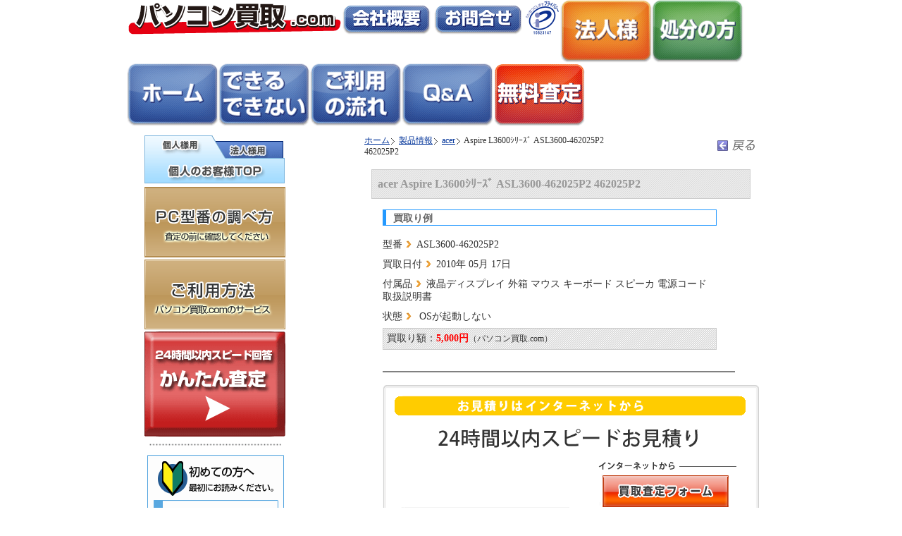

--- FILE ---
content_type: text/html; charset=UTF-8
request_url: https://www.pasokai.com/products/detail/acer/462025P2/
body_size: 9169
content:
<!DOCTYPE HTML PUBLIC "-//W3C//DTD HTML 4.01 Transitional//EN" "http://www.w3.org/TR/html4/loose.dtd">
<html>

<head>
  <meta name="robots" content="noindex">
  <meta http-equiv="Content-Type" content="text/html; charset=UTF-8" />
  <meta name="Keywords" content="パソコン買取,PC買取,製品情報,買取実績,acer,462025P2" />
  <meta name="Description" content="日本エイサー(acer) 462025P2の過去の買取実績と製品情報です。" />
  <title>acer Aspire L3600ｼﾘｰｽﾞ ASL3600-462025P2 462025P2のパソコン買取実績 | パソコン買取.com</title>
  <link rel="shortcut icon" href="https://www.pasokai.com/favicon.ico" />
  <link rel="stylesheet" type="text/css" href="/css/default.css" media="screen">
  <link rel="stylesheet" type="text/css" href="/css/top_i.css" media="screen">
  <link rel="stylesheet" type="text/css" href="/css/tabber.css" media="screen">
  <script type="text/javascript" src="//code.jquery.com/jquery-1.10.2.min.js"></script>
  <script type="text/javascript" src="/common/floating-menu.js"></script>
  <script type="text/javascript" src="/js/smoothScroll.js"></script>
  <script type="text/javascript" src="/js/common.js"></script>
  <script type="text/javascript" src="/Scripts/AC_RunActiveContent.js"></script>
  <style type="text/css">
    <!--
    a {
      outline: none;
    }

    h1.ptitle {
      display: none;
    }

    #main h2 {
      margin-top: 0px;
    }

    .imgreslt {
      width: 536px;
      margin-left: 10px;
    }

    #example {
      width: 500px;
      padding-left: 26px;
    }

    .results {
      width: 474px;
    }

    .result_list {
      width: 474px;
      margin: 0px;
      padding: 0px;
      font-size: 14px;
    }

    .result_list h3 {
      border: 1px solid #2499FF;
      border-left: 5px solid #2499FF;
      padding: 3px 10px;
    }

    .result_list p {
      margin: 5px 0px 20px 0px;
      border: 1px solid #cccccc;
      padding: 5px;
      text-align: left;
      background: transparent url(/images/bg_category-title.gif) repeat scroll 0 50%;
    }

    .result_list div {
      text-align: left;
      height: auto;
      padding: 2px 0px;
      line-height: 1.3em;
    }

    .result_list img {
      display: inline;
    }

    /*.reslthead_01 { background:transparent url(/images/pp_reslthead_01.gif) no-repeat scroll 0 50%; }
.reslthead_02 { background:transparent url(/images/pp_reslthead_02.gif) no-repeat scroll 0 50%; }
.reslthead_03 { background:transparent url(/images/pp_reslthead_03.gif) no-repeat scroll 0 50%; }*/
    .spec_table {
      width: 536px;
      margin: 0px 10px;
      border: 1px solid #cccccc;
      border-collapse: collapse;
    }

    .spec_table th {
      width: 146px;
      padding: 3px 5px;
      border: 1px solid #cccccc;
      background: transparent url(/images/bg_category-title.gif) repeat scroll 0 50%;
      text-align: right;
    }

    .spec_table td {
      width: 367px;
      padding: 3px 5px;
      border: 1px solid #cccccc;
      text-align: left;
    }

    .operation_base {
      padding: 10px;
    }

    .to_estimate {
      display: block;
      width: 115px;
      height: 27px;
      padding-right: 6px;
      background: transparent url(/products_img/btns/kaitorirei_satei_btn.gif) no-repeat 0% 0%;
      float: left;
      text-indent: -9999px;
    }

    .to_estimate:hover {
      background-position: 0% 100%;
    }

    .other_ex {
      display: block;
      width: 115px;
      height: 27px;
      background: transparent url(/products_img/btns/kaitorirei_btn.gif) no-repeat 0% 0%;
      float: left;
      text-indent: -9999px;
    }

    .other_ex:hover {
      background-position: 0% 100%;
    }

    .to_service {
      display: block;
      width: 236px;
      height: 31px;
      background: transparent url(/products_img/btns/kaitorirei_miru_btn.gif) no-repeat 0% 0%;
      text-indent: -9999px;
    }

    .to_service:hover {
      background-position: 0% 100%;
    }
    -->
  </style>
</head>

<body>
    <div id="OutlineInformation">
    <div id="header_v2" style="background-color:#fff;">
  <div class="title_header" style="float:left;"> <a href="/" title="パソコン買取.com"><img src="/common/img_v2/title_header.png"></a> </div>
  <div style="float:left;">
    <!-- <br />
<b>Warning</b>:  file_get_contents(https://www.pasokai.com/script/Saturday_For_Flash.txt): failed to open stream: HTTP request failed! HTTP/1.1 404 Not Found
 in <b>/home/kir524307/public_html/pasokai/common/header.php</b> on line <b>8</b><br />
 <div style="float:left; font-weight:bold; margin:8px 5px 5px 5px; padding:10px 0 0 5px; width:285px; height:25px; font-size:16px; border-radius:5px; -webkit-border-radius:5px; -moz-border-radius:5px; border:1px solid black;">
  </div>
 -->
  </div>
  <div style="float:left;"> <a href="/individual/company/gaiyou.html" title="会社概要"><img src="/common/img_v2/company_off.png" onmouseover="this .src='/common/img_v2/company_on.png'" onmouseout="this .src='/common/img_v2/company_off.png'" alt="会社概要" /></a> <a href="/inquiry/" title="お問い合わせ"><img src="/common/img_v2/contact_off.png" onmouseover="this .src='/common/img_v2/contact_on.png'" onmouseout="this .src='/common/img_v2/contact_off.png'" alt="お問い合わせ" /></a> <a href="http://privacymark.jp/" title="プライバシーマーク取得" target="_blank" rel="nofollow"><img src="/images/pmark_100.gif" width="50" height="50" alt="プライバシーマーク取得" /></a> </div>
  <div class="menu"> <a href="https://www.pc819.com/business/" title="パソコン買取.com（法人）"><img src="/common/img_v2/biz_off.png" onmouseover="this .src='/common/img_v2/biz_on.png'" onmouseout="this .src='/common/img_v2/biz_off.png'" alt="パソコン買取.com（法人）" /></a><a href="https://www.pasokon-syobun.com/" title="パソコン処分"><img src="/common/img_v2/syobun_off.png" onmouseover="this .src='/common/img_v2/syobun_on.png'" onmouseout="this .src='/common/img_v2/syobun_off.png'" alt="パソコン処分" /></a><a href="/" title="パソコン買取.com"><img src="/common/img_v2/home_off.png" onmouseover="this .src='/common/img_v2/home_on.png'" onmouseout="this .src='/common/img_v2/home_off.png'" alt="パソコン買取.com" /></a><a href="/individual/object.html" title="買取できるもの・できないもの"><img src="/common/img_v2/ngok_off.png" onmouseover="this .src='/common/img_v2/ngok_on.png'" onmouseout="this .src='/common/img_v2/ngok_off.png'" alt="買取できるもの・できないもの" /></a><a href="/#kaitori_nagare" title="ご利用の流れ"><img src="/common/img_v2/flow_off.png" onmouseover="this .src='/common/img_v2/flow_on.png'" onmouseout="this .src='/common/img_v2/flow_off.png'" alt="ご利用の流れ" /></a><a href="/individual/faq/" title="Q&A"><img src="/common/img_v2/qa_off.png" onmouseover="this .src='/common/img_v2/qa_on.png'" onmouseout="this .src='/common/img_v2/qa_off.png'" alt="Q&A" /></a><a href="/estimate_ns/" class="direct"><img src="/common/img_v2/satei_off.png" onmouseover="this .src='/common/img_v2/satei_on.png'" onmouseout="this .src='/common/img_v2/satei_off.png'" /></a></div>
  <div style="clear:both;"></div>
</div>
    <div class="OutlineContainer">
      <div id="OutlineInfo">
        <div id="container01">
          <div id="wrapper">
            <!--	メインの開始	-->
            <div id="main" align="center">
              <table cellspacing="0" width="100%">
                <tr>
                  <td width="70%" align="left">
                    <ul id="topicpath">
                      <li><a href="/">ホーム</a></li>
                      <li><a href="/products/list/">製品情報</a></li>
                      <li><a href="/products/list/acer/">acer</a></li>
                      <li>Aspire L3600ｼﾘｰｽﾞ ASL3600-462025P2 462025P2</li>
                    </ul>
                  </td>
                  <td width="30%" align="right"><a href="javascript:history.back();"><img src="/images/back.gif" width="60" height="18" alt="戻る" style="float:right" onMouseOver="this.src='/images/back_on.gif';" onMouseOut="this.src='/images/back.gif';"></a></td>
                </tr>
              </table>
              <p>&nbsp;</p>
              <h1 class="ptitle">acer Aspire L3600ｼﾘｰｽﾞ ASL3600-462025P2 462025P2 の製品情報</h1>
              <!-- プラグイン -->
              <h2>acer Aspire L3600ｼﾘｰｽﾞ ASL3600-462025P2 462025P2</h2>
              <div id="example">
                                      <div class="result_list">
                        <!--Ext_results-->
                        <h3>買取り例</h3>
                        <div>型番<img src="/images/reslthead_eq.gif" alt="買取り例" width="20" height="19">ASL3600-462025P2</div>
                        <div>買取日付<img src="/images/reslthead_eq.gif" alt="買取り例" width="20" height="19">2010年 05月 17日</div>
                        <div>付属品<img src="/images/reslthead_eq.gif" alt="買取り例" width="20" height="19">液晶ディスプレイ 外箱 マウス キーボード スピーカ 電源コード 取扱説明書</div>
                        <div>状態<img src="/images/reslthead_eq.gif" alt="買取り例" width="20" height="19"> OSが起動しない</div>
                        <p>買取り額：<strong style="color:red;">5,000円</strong><small>（パソコン買取.com）</small><br>
                          <strong style="color:red;"></strong>
                        </p>
                      </div>
                      <div align="center" style="padding:10px 0px 0px;">
<hr noshade="noshade"/><br />
<table width="534" height="199" border="0" cellpadding="0" cellspacing="0">
	<tr>
		<td colspan="3">
			<img src="/common_est/contact_set_new/contact_set02_01.gif" width="534" height="16" alt=""></td>
	</tr>
	<tr>
		<td colspan="3">
			<img src="/common_est/contact_set_new/contact_set02_02.gif" width="534" height="84" alt="お見積もりはインターネットから"></td>
	</tr>
	<tr>
		<td rowspan="2"><img src="/common_est/contact_set_new/contact_set02_03.gif" width="312" height="73" /></td>
		<td colspan="2">
		  <img src="/common_est/contact_set_new/contact_set02_04.gif" width="222" height="28" alt=""></td>
	</tr>
	<tr>
		<td><a class="direct" href="https://www.pasokai.com/estimate_ns/"><img src="/common_est/contact_set_new/contact_set02_05.gif" alt="買取査定フォームへ" width="179" height="45" border="0"></a></td>
		<td>
			<img src="/common_est/contact_set_new/contact_set02_06.gif" width="43" height="45" alt=""></td>
	</tr>
	<tr>
		<td colspan="3">
			<img src="/common_est/contact_set_new/contact_set02_07.gif" width="534" height="26" alt=""></td>
	</tr>
</table>
</div>
                  <div align="left"></div>
                <div style="clear:both; height:10px;"></div>
                <a href="https://www.pasokai.com/" class="to_service">この機種を査定する</a>
                <div style="clear:both;"></div>
              </div>
              <p>&nbsp;</p>
              <h2>製品スペック</h2>
              <table class="spec_table">
                <tr>
                  <th>タイプ</th>
                  <td>デスクトップ</td>
                </tr>
                <tr>
                  <th>メーカー</th>
                  <td>日本エイサー (acer)</td>
                </tr>
                <tr>
                  <th>ＯＳ</th>
                  <td>Windows Vista Home Premium 正規版</td>
                </tr>
                <tr>
                  <th>Office系ソフト</th>
                  <td>-</td>
                </tr>
                <tr>
                  <th>ＣＰＵ</th>
                  <td>Intel Core 2 Duo ﾌﾟﾛｾｯｻｰ E4600 2.4GHz 800MHz(2MB)</td>
                </tr>
                <tr>
                  <th>メモリ</th>
                  <td>Intel G31 Express + ICH7-DH 2GB (最大:2GB)</td>
                </tr>
                <tr>
                  <th>ハードディスク容量</th>
                  <td>250GB</td>
                </tr>
                <tr>
                  <th>光学ドライブ</th>
                  <td>DVDｽｰﾊﾟｰﾏﾙﾁﾄﾞﾗｲﾌﾞ DVD±R DL(二層書き込み)</td>
                </tr>
                <tr>
                  <th>グラフィックス</th>
                  <td>Intel GMA 3100 (メモリ:-)</td>
                </tr>
                <tr>
                  <th>ＬＡＮインターフェース</th>
                  <td>10/100/1000 Mbps Gigabit Etherne</td>
                </tr>
                <tr>
                  <th>無線ＬＡＮ</th>
                  <td>IEEE802.11b (11Mbps)<br>
IEEE802.11g (54Mbps)<br>
</td>
                </tr>
                <tr>
                  <th>バッテリ駆動時間</th>
                  <td>-</td>
                </tr>
                <tr>
                  <th>サイズ</th>
                  <td>60mm(幅) × 250mm(高) × 200mm(奥)</td>
                </tr>
                <tr>
                  <td colspan="2" style="width:100%;"> 付属品：<br>
                    -</td>
                </tr>
              </table>
              <p>&nbsp;</p>
                            <p>&nbsp;</p>
              <!--<div align="center" style="clear:both; margin:15px 0 0;">  <a href="/individual/service/service.html"><img src="/images/footer_t.gif" alt="宅配便でパソコン買取する" width="177" height="58" border="0" style="float:left; margin-right:2px;"></a>
  <a href="/individual/service/service2.html"><img src="/images/footer_m.gif" alt="持込でパソコン買取する" width="177" height="58" border="0" style="float:left; margin-right:2px;"></a>
  </div>
<p><br clear="all">
</p>-->
<div align="left" style="padding:15px 0px 0px 0px;"><table width="100%" border="0" cellspacing="2" cellpadding="0">
  <tr>
    <td width="34%"><a href="/individual/service/service.html"><img src="/images/footer_t.gif" alt="宅配便でパソコン買取する" width="177" height="58" border="0"/></a></td>
    <td width="66%"><a href="/individual/service/service2.html"><img src="/images/footer_m.gif" alt="持込でパソコン買取する" width="177" height="58" border="0" /></a></td>
  </tr>
</table>
</div>              <div align="center" style="padding:10px 0px 0px;">
<hr noshade="noshade"/><br />
<table width="534" height="199" border="0" cellpadding="0" cellspacing="0">
	<tr>
		<td colspan="3">
			<img src="/common_est/contact_set_new/contact_set02_01.gif" width="534" height="16" alt=""></td>
	</tr>
	<tr>
		<td colspan="3">
			<img src="/common_est/contact_set_new/contact_set02_02.gif" width="534" height="84" alt="お見積もりはインターネットから"></td>
	</tr>
	<tr>
		<td rowspan="2"><img src="/common_est/contact_set_new/contact_set02_03.gif" width="312" height="73" /></td>
		<td colspan="2">
		  <img src="/common_est/contact_set_new/contact_set02_04.gif" width="222" height="28" alt=""></td>
	</tr>
	<tr>
		<td><a class="direct" href="https://www.pasokai.com/estimate_ns/"><img src="/common_est/contact_set_new/contact_set02_05.gif" alt="買取査定フォームへ" width="179" height="45" border="0"></a></td>
		<td>
			<img src="/common_est/contact_set_new/contact_set02_06.gif" width="43" height="45" alt=""></td>
	</tr>
	<tr>
		<td colspan="3">
			<img src="/common_est/contact_set_new/contact_set02_07.gif" width="534" height="26" alt=""></td>
	</tr>
</table>
</div>
              <form action="https://www.pasokai.com/estimate_ns/" method="POST">
                <input type="hidden" name="MAKER" value="acer">
                <input type="hidden" name="MODEL_NUMBER" value="462025P2">
              </form>
            </div>
            <!--	メインの終了	-->
            <!-- begin NAVI -->

<div id="menu02"><img style="margin-bottom:2px;" src="/images/waku/furiwake_tab02.gif" alt="パソコン買取.com 法人" width="199"
        height="68" border="0" usemap="#business_top" class="sidebanner_top">
    <map name="business_top" id="business_top">
        <area shape="rect" coords="114,8,204,32" href="https://www.pc819.com/business/" target="_self" />
        <area shape="rect" coords="3,39,194,65" href="/" target="_self" alt="パソコン買取.comTOP" />
    </map>
    <div style="margin:3px 0px 3px 0px;"><a href="/individual/useful/"><img
                src="/images/waku/kataban_btn.gif" alt="パソコン型番の調べ方" width="200" height="100" border="0" /></a></div>
    <div style="margin:3px 0px 3px 0px;"><a href="/individual/how_to.html"><img
                src="/images/waku/side_03.gif" alt="パソコン買取.comのご利用方法" width="200" height="99" border="0" /></a></div>
    <div style="margin:3px 0px 3px 0px;"><a href="/estimate_ns/" class="direct"><img
                src="/images/waku/btn_satei_red02.gif" alt="" width="200" height="149" border="0" /></a></div>
    <div class="menu_line"><img src="/images/waku/menu_dot.gif" alt="" /></div>
    <table width="200" border="0" cellspacing="0" cellpadding="0">
        <tr>
            <td><img src="/images/waku/side_05.gif" alt="はじめての方へ" width="200" height="65" border="0" /></td>
        </tr>
        <tr>
            <td><a href="/individual/about.html"><img src="/images/waku/side_06.gif"
                        alt="パソコン買取.comとは" width="200" height="45" border="0" /></a></td>
        </tr>
        <tr>
            <td><a href="/individual/object.html"><img src="/images/waku/side_07.gif"
                        alt="買取できるもの" width="200" height="44" border="0" /></a></td>
        </tr>
        <tr>
            <td><a href="/individual/preparation.html"><img src="/images/waku/side_08.gif"
                        alt="査定に必要なもの" width="200" height="43" border="0" /></a></td>
        </tr>
        <tr>
            <td><a href="/voice/1/"><img src="/images/waku/side_09.gif" alt="お客様の声" width="200"
                        height="48" border="0" /></a></td>
        </tr>
        <tr>
            <td><a href="/individual/faq/"><img src="/images/waku/side_10.gif" alt="よくあるご質問"
                        width="200" height="48" border="0" /></a></td>
        </tr>
        <tr>
            <td><a href="/individual/company/gaiyou.html"><img
                        src="/images/waku/side_first_07.gif" alt="会社概要" width="200" height="44" border="0" /></a></td>
        </tr>
        <tr>
            <td><a href="/individual/company/access.html"><img
                        src="/images/waku/side_first_08.gif" alt="弊社へのアクセス" width="200" height="53" border="0" /></a>
            </td>
        </tr>
    </table>
    <div class="menu_line"><img src="/images/waku/menu_dot.gif" alt="" /></div>
    <ul id="gnav">
        <li id="gnav_01"><a href="/products/list/">買取例</a></li>
        <li id="gnav_02"><a href="/individual/data_erase.html" target="_self">データ消去</a></li>
        <li id="gnav_03"><a href="/individual/recycle.html" target="_self">リサイクル・リユース</a></li>
        <li id="gnav_konpo"><a href="/individual/useful/how_to_pack.html"
                target="_self">パソコンの梱包方法</a></li>
        <li id="gnav_04"><a href="/individual/useful/" target="_self">PC型番の調べ方</a></li>
        <li id="gnav_00"><a href="/individual/company/douisho.html">買取申込書ダウンロード</a></li>
    </ul>
    <div class="menu_line"><img src="/images/waku/menu_dot.gif" alt="" /></div>
    <ul id="gnav">
        <li id="gnav_06"><a href="/individual/company/kojinjoho.html">個人情報保護方針</a></li>
        <li id="gnav_07"><a href="/individual/company/protecttheenvironment.html">環境保護活動</a></li>
        <li id="gnav_08"><a href="/individual/press/">プレスリリース</a></li>
    </ul>
    <h2 class="menu_011">ブックマーク</h2>
    <div class="menu_04"> <a
            href="http://www.google.com/bookmarks/mark?op=edit&bkmk=http%3a%2f%2fwww%2epasokai%2ecom%2f&title=%e3%83%91%e3%82%bd%e3%82%b3%e3%83%b3%e8%b2%b7%e5%8f%96%2ecom&annotation=%e3%83%91%e3%82%bd%e3%82%b3%e3%83%b3%e3%81%ae%e5%87%a6%e5%88%86%e3%80%81%e3%83%91%e3%82%bd%e3%82%b3%e3%83%b3%e3%83%aa%e3%82%b5%e3%82%a4%e3%82%af%e3%83%ab%e3%80%81%e3%83%91%e3%82%bd%e3%82%b3%e3%83%b3%e3%81%ae%e5%87%ba%e5%bc%b5%e5%9b%9e%e5%8f%8e%e3%81%af%e3%81%94%e7%9b%b8%e8%ab%87%e4%b8%8b%e3%81%95%e3%81%84%e3%80%82"
            target="_blank" style="font-size:12px; text-decoration:none;" rel="nofollow"> <img src="/images/favicon.ico"
                width="16" height="16" border="0">&nbsp;Google</a> </div>
    <div class="menu_04"> <a
            href="http://bookmarks.yahoo.co.jp/bookmarklet/showpopup?ei=SJIS&u=http%3a%2f%2fwww%2epasokai%2ecom%2f&t=%e3%83%91%e3%82%bd%e3%82%b3%e3%83%b3%e8%b2%b7%e5%8f%96%2ecom"
            target="_blank" style="font-size:12px; text-decoration:none;" rel="nofollow"> <img
                src="/images/myyahoosbm.gif" width="16" height="16" border="0">&nbsp;MyYahoo!</a> </div>
    <div class="menu_04"> <a
            href="http://b.hatena.ne.jp/add?mode=confirm&url=http%3a%2f%2fwww%2epasokai%2ecom%2f&title=%e3%83%91%e3%82%bd%e3%82%b3%e3%83%b3%e8%b2%b7%e5%8f%96%2ecom"
            target="_blank" style="font-size:12px; text-decoration:none;" rel="nofollow"> <img
                src="/images/hatenasbm.gif" width="14" height="12" border="0">&nbsp;はてな</a> </div>
    <div class="menu_04"> <a
            href="http://clip.livedoor.com/redirect?link=http%3a%2f%2fwww%2epasokai%2ecom%2f&title=%e3%83%91%e3%82%bd%e3%82%b3%e3%83%b3%e8%b2%b7%e5%8f%96%2ecom"
            target="_blank" style="font-size:12px; text-decoration:none;" rel="nofollow"> <img
                src="/images/livedoorsbm.gif" width="16" height="16" border="0">&nbsp;livedoorClip</a> </div>
    <div class="menu_04"> <a
            href="http://del.icio.us/post?url=http%3a%2f%2fwww%2epasokai%2ecom%2f&title=%e3%83%91%e3%82%bd%e3%82%b3%e3%83%b3%e8%b2%b7%e5%8f%96%2ecom"
            target="_blank" style="font-size:12px; text-decoration:none;" rel="nofollow"> <img
                src="/images/delicioussbm.png" width="18" height="18" border="0">&nbsp;del.icio.us</a> </div>
    <div class="menu_line"><img src="/images/waku/menu_dot.gif" alt="" /></div>
    <div align="center" id="out_pmark_bnr">
        <img src="/images/pmark_100.gif" alt="プライバシーマーク認定第10823147(01)号" id="pmark_bnr" />
        <div class="menu_02" style="margin-left:40px;"><a
                href="/individual/company/kojinjoho.html" target="_self">個人情報保護方針</a></div>

        <div class="menu_line"><img src="/images/waku/menu_dot.gif" alt="" /></div>
        <div style="padding:5px 0px 5px 35px;">古物取扱商<br>
            東京都公安委員会認可<br>
            第306700806509号<br>
            リブート株式会社</div>
        <div class="menu_line"><img src="/images/waku/menu_dot.gif" alt="" /></div>
        <div style="padding:5px 0px 5px 35px;"><img src="/images/waku/cheam6.gif" width="120" height="60"
                alt="チーム・マイナス6％">
            <div><small>リブート株式会社は<br>
                    チームマイナス6％を<br>
                    応援しています。 </small></div>
        </div>
    </div>
    <!-- end NAVI -->          </div>
          <!-- wrapperの終了 -->
        </div>
      </div>
    </div>
    
<div class="plugin_org">
  <ul class="share">
    <li class="share-twitter" ><a href="https://twitter.com/share?url=https%3A%2F%2Fwww.pasokai.com%2Fproducts%2Fdetail%2Facer%2F462025P2%2F&related=twitterapi%2Ctwitter" onclick="window.open(this.href, 'tweetwindow', 'width=500, height=290, personalbar=0, toolbar=0, scrollbars=1, sizable=1'); return false;"><i class="fa fa-twitter"></i><span class="btn-text">Twitter</span></a></li>
    <li class="share-facebook"><a href="https://www.facebook.com/sharer/sharer.php?u=https%3A%2F%2Fwww.pasokai.com%2Fproducts%2Fdetail%2Facer%2F462025P2%2F" onclick="window.open(this.href, 'tweetwindow', 'width=550, height=400, personalbar=0, toolbar=0, scrollbars=1, sizable=1'); return false;"><i class="fa fa-facebook"></i><span class="btn-text">Facebook</span></a></li>
    <li class="share-google"  ><a href="https://plus.google.com/share?url=https%3A%2F%2Fwww.pasokai.com%2Fproducts%2Fdetail%2Facer%2F462025P2%2F" onclick="window.open(this.href, 'tweetwindow', 'width=650, height=470, personalbar=0, toolbar=0, scrollbars=1, sizable=1'); return false;"><i class="fa fa-google-plus"></i><span class="btn-text">Google+</span></a></li>
    <li class="share-hatena"  ><a href="http://b.hatena.ne.jp/append?https%3A%2F%2Fwww.pasokai.com%2Fproducts%2Fdetail%2Facer%2F462025P2%2F" onclick="window.open(this.href, 'tweetwindow', 'width=825, height=470, personalbar=0, toolbar=0, scrollbars=1, sizable=1'); return false;"><i class="fa fa-hatena"></i><span class="btn-text">はてブ</span></a></li>
  </ul>
</div>

    <!-- begin FOOTER -->
<div id="footer">
      <table width="33%" border="0" align="left">
        <tr>
          <td><img src="//www.pasokai.com/img/sub/komidasi_mark.gif" alt="" width="10" height="10" />初めての方</td>
        </tr>
        <tr>
          <td><a href="/individual/about.html" target="_top">初めての方はこちら</a></td>
        </tr>
        <tr>
          <td><a href="/individual/approach/merit.html">パソコン買取.comが選ばれる理由</a></td>
        </tr>
        <tr>
          <td><a href="/individual/approach/flow.html">買取の流れ</a></td>
        </tr>
        <tr>
          <td><a href="/individual/faq/">よくあるご質問</a></td>
        </tr>
        <tr>
          <td><a href="/voice/1/">お客様の声</a></td>
        </tr>
        <tr>
          <td>&nbsp;</td>
        </tr>
        <tr>
          <td><img src="//www.pasokai.com/img/sub/komidasi_mark.gif" alt="" width="10" height="10" />買取方法</td>
        </tr>
        <tr>
          <td><a href="/individual/service/service.html" target="_top">宅配便で送る</a></td>
        </tr>
        <tr>
          <td><a href="/individual/service/service2.html" target="_top">持込する</a></td>
        </tr>
        <tr>
          <td>&nbsp;</td>
        </tr>
        <tr>
          <td><img src="//www.pasokai.com/img/sub/komidasi_mark.gif" alt="" width="10" height="10" />買取査定をする</td>
        </tr>
          <td><a href="/estimate_ns/" title="かんたん査定" class="direct">無料買取査定はこちら</a></td>
        <tr>
        </tr>
        <tr>
          <td><a href="/individual/company/douisho.html" target="_top">買取申込書兼買取同意書</a></td>
        </tr>
        <tr>
          <td>&nbsp;</td>
        </tr>
        <tr>
          <td><img src="//www.pasokai.com/img/sub/komidasi_mark.gif" alt="" width="10" height="10" />データ消去</td>
        </tr>
		        <tr>
          <td><a href="/individual/erase/technology.html" target="_top">パソコン買取.comの技術・設備力</a></td>
        </tr>
	<tr>
          <td><a href="/individual/company/recycle.html" target="_top">データ消去済みパソコンの再利用</a></td>
        </tr>
      </table>
      <table width="33%" border="0" align="left">
        <tr>
          <td><img src="//www.pasokai.com/img/sub/komidasi_mark.gif" alt="" width="10" height="10" />会社概要</td>
        </tr>
        <tr>
          <td><a href="/individual/company/gaiyou.html" target="_top">会社概要</a></td>
        </tr>
        <tr>
          <td><a href="/individual/company/kojinjoho.html">プライバシーポリシー</a></td>
        </tr>
        <tr>
          <td><a href="/individual/company/compliance.html">コンプライアンス</a></td>
        </tr>
        <tr>
          <td><a href="/rule.html">ご利用規約</a></td>
        </tr>
        <tr>
          <td><a href="/individual/company/protecttheenvironment.html" target="_top">環境保護活動</a></td>
        </tr>
        <tr>
          <td><a href="/individual/press/" target="_top">プレスリリース</a></td>
        </tr>
        <tr>
          <td>&nbsp;</td>
        </tr>
	<tr>
          <td><img src="//www.pasokai.com/img/sub/komidasi_mark.gif" alt="" width="10" height="10" />役立ちコンテンツ</td>
        </tr>
        <tr>
          <td><a href="/products/list/">製品別 買取実績ページ</a></td>
        </tr>
        <tr>
          <td><a href="/individual/useful/model_system.html">Windows上で調べる方法</A></td>
        </tr>
	<tr>
          <td><a href="/individual/useful/model_view_desktop.html">本体表記 デスクトップパソコン</A></td>
        </tr>
	<tr>
          <td><a href="/individual/useful/model_view_note.html">本体表記 ノートパソコン</A></td>
        </tr>
        <tr>
          <td><a href="/individual/useful/model_mac.html">本体表記 Mac</A> </td>
        </tr>
	<tr>
          <td><a href="/individual/useful/win_desk_type.html">メーカー別 デスクトップパソコン</A></td>
        </tr>
	<tr>
          <td><a href="/individual/useful/win_note_type.html">メーカー別 ノートパソコン</A></td>
        </tr>
        <tr>
          <td><a href="/individual/useful/model_mac.html">本体表記 Mac</A> </td>
        </tr>
        <tr>
          <td><a href="/individual/useful/accident.html">動作の可否、故障有無の調べ方</A></td>
        </tr>
        <tr>
          <td><a href="/individual/useful/recovery.html">リカバリCD・DtoD領域とは</A></td>
        </tr>
      </table>
      <table width="33%" border="0" align="left">
		<tr>
          <td><img src="//www.pasokai.com/img/sub/komidasi_mark.gif" alt="" width="10" height="10" />お役立ち情報</td>
        </tr>
        <tr>
          <td><a href="/individual/erase/" target="_top">データ消去とは</a></td>
        </tr>
        <tr>
          <td><a href="/individual/approach/syuurihiyou.html" target="_self">修理代はどのぐらいかかるのか？</a></td>
        </tr>
        <tr>
          <td><a href="/individual/approach/syuuritokaitori.html" target="_self">パソコンの修理と買い換えどっちがおトク？</a></td>
        </tr>
        <tr>
          <td><a href="/individual/approach/shitadoriyorimo.html" target="_self">下取りよりも買取りがおトク！</a></td>
        </tr>
        <tr>
          <td><a href="/individual/approach/kosyoudemokouka.html" target="_self">故障していても高価にパソコンを買い取り</a></td>
        </tr>
        <tr>
          <td><a href="/individual/approach/suteru.html" target="_self">捨てる前に無料「買取査定」</a></td>
        </tr>
        <tr>
          <td><a href="/individual/approach/kouka_point.html" target="_self">高価で査定してもらうコツ</a></td>
        </tr>
        <tr>
          <td><a href="/individual/approach/gengakunashi.html" target="_self">パソコン買取.comは減額ナシの高価買取りを実現</a></td>
        </tr>
        <tr>
          <td><a href="/individual/approach/gyousyaerabidaiji.html" target="_self">業者選びが大事です！</a></td>
        </tr>
        <tr>
          <td><a href="/individual/approach/syobun_ryokin.html" target="_self">パソコンの処分料金</a></td>
        </tr>
        <tr>
          <td><a href="/individual/approach/muryoudeanzen.html" target="_self">安全にパソコンを処分する方法</a></td>
        </tr>
        <tr>
          <td><a href="/individual/approach/recycle_hiyo.html" target="_self">あなたにもできるパソコンリサイクル</a></td>
        </tr>
        <tr>
          <td><a href="/individual/approach/secondhand.html" target="_self">中古パソコンの買取</a></td>
        </tr>
        <tr>
          <td>&nbsp;</td>
        </tr>
        <tr>
          <td><img src="//www.pasokai.com/img/sub/komidasi_mark.gif" alt="" width="10" height="10" />その他</td>
        </tr>
        <tr>
          <td><a href="/individual/sitemap.html" target="_self">サイトマップ</a></td>
        </tr>
        <tr>
          <td><a href="/inquiry/">お問い合わせ</a></td>
        </tr>
      </table>
<br clear="all"></div></div>
<!-- end FOOTER -->

<!-- Google tag (gtag.js) -->
<script async src="https://www.googletagmanager.com/gtag/js?id=G-F6WPPLYE0C"></script>
<script>
  window.dataLayer = window.dataLayer || [];
  function gtag(){dataLayer.push(arguments);}
  gtag('js', new Date());

  gtag('config', 'G-F6WPPLYE0C');
</script>      </div>
  <!--	コンテンツの終了	-->
  <div id="floating-menu">
    <ul>
      <li class="top"><a href="#header_v2" title="TOPに戻る">TOP</a></li>
      <li class="work"><a href="https://www.pasokai.com/#kaitori_nagare" title="パソコン処分の利用方法">パソコン処分の利用方法</a></li>
      <li class="what"><a href="https://www.pasokai.com/individual/object.html" title="何が処分できるか確認する">何が処分できる</a></li>
      <li class="howto"><a href="https://www.pasokai.com/individual/useful/how_to_pack.html" title="どうやって梱包するか確認する">梱包方法</a></li>
      <li class="faq"><a href="https://www.pasokai.com/individual/faq/" title="よくある質問">よくあるご質問</a></li>
      <li class="company_f"><a href="https://www.pasokai.com/individual/company/gaiyou.html" title="会社概要">会社概要</a></li>
      <li class="mochi"><a href="https://www.pasokon-syobun.com/" title="パソコンを処分する">パソコンを処分する</a></li>
      <li class="biz"><a href="https://www.pc819.com/business/" title="法人様">法人版パソコン廃棄</a></li>
    </ul>
    <ul class="share" style="height:100px;">
      <li class="share-twitter" style="width:53px; margin-left:1px;"><a style="text-indent:0; display: block; height: 30px; padding-top: 12px; text-decoration: none; color: #fff;" href="https://twitter.com/share?url={$This_Page_URL_Encode}&related=twitterapi%2Ctwitter" onclick="window.open(this.href, 'tweetwindow', 'width=500, height=290, personalbar=0, toolbar=0, scrollbars=1, sizable=1'); return false;"><i class="fa fa-twitter" style="margin-right:0;"></i><span class="btn-text">Tw</span></a></li>
      <li class="share-facebook" style="width:53px; "><a style="text-indent:0; display: block; height: 30px; padding-top: 12px; text-decoration: none; color: #fff;" href="https://www.facebook.com/sharer/sharer.php?u={$This_Page_URL_Encode}" onclick="window.open(this.href, 'tweetwindow', 'width=550, height=400, personalbar=0, toolbar=0, scrollbars=1, sizable=1'); return false;"><i class="fa fa-facebook" style="margin-right:0;"></i><span class="btn-text">Face</span></a></li>
      <li class="share-google" style="width:53px; margin-left:1px; margin-top:4px;"><a style="text-indent:0; display: block; height: 30px; padding-top: 12px; text-decoration: none; color: #fff;" href="https://plus.google.com/share?url={$This_Page_URL_Encode}" onclick="window.open(this.href, 'tweetwindow', 'width=650, height=470, personalbar=0, toolbar=0, scrollbars=1, sizable=1'); return false;"><i class="fa fa-google-plus" style="margin-right:0;"></i><span class="btn-text">G+</span></a></li>
      <li class="share-hatena" style="width:53px; margin-top:4px;"><a style="text-indent:0; display: block; height: 30px; padding-top: 12px; text-decoration: none; color: #fff;" href="http://b.hatena.ne.jp/append?{$This_Page_URL_Encode}" onclick="window.open(this.href, 'tweetwindow', 'width=825, height=470, personalbar=0, toolbar=0, scrollbars=1, sizable=1'); return false;"><i class="fa fa-hatena" style="margin-right:0;"></i><span class="btn-text"></span></a></li>
    </ul>
  </div>
</body>

</html>

--- FILE ---
content_type: text/css
request_url: https://www.pasokai.com/css/default.css
body_size: 10407
content:
@charset "utf-8";

/* ページ全体 */

* {
	margin:0;
	padding:0;
}
body {
	letter spacing:0.15em;	
	/*background: #ffffff url(/images/bg.gif);	
	color:#333333;*/
	text-align:left;
	font-family:"ＭＳ Ｐゴシック", Osaka, "ヒラギノ角ゴ Pro W3";
	color: #333333;
	line-height: 150%;
	font-size: 12px;
}

h1,h2,h3,h4,h5,h6 {
	font-size:12px;
}
ul, ol, dl {
	list-style-image:none;
	list-style-position:outside;
	list-style-type: none;
}
li {
	list-style-type:none;
}
a:link {
	color:#003399;
}
a:visited {
	color:#003399;
}
.footer_p a:link {
	color:#fff;
}
.footer_p a:visited {
	color:#fff;
}
img {
	margin:0;
	padding:0;
	border:none;
}

.a_box {
	margin:0px;
	border:none;
	padding:0px;
	overflow:hidden;
	display:block;
	text-align:left;
	text-indent:-9998px;
}
a.a_box:focus {
	outline:none;
}


/* 新ヘッダ820 */

#lheader {
	position:relative;
	width: 920px;
	height: 143px;
	padding: 0px;
	margin: 0px;
	background:url(/common/img/header_bg_2.jpg) no-repeat;
}

.hl_business {
	position:absolute;
	left:5px;
	top:8px;
	width:122px;
	height:51px;
	border:none;
	display:block;
}
.hl_syobun {
	position:absolute;
	left:130px;
	top:8px;
	width:122px;
	height:51px;
	border:none;
	display:block;
}
.hl_estimate {
	position:absolute;
	left:5px;
	top:62px;
	width:247px;
	height:75px;
	border:none;
	display:block;
}

#hFlash {
	position:absolute;
	left:255px;
	top:1px;
	width:578px;
	height:80px;
}

#hNav {
	position:absolute;
	left:260px;
	top:75px;
	width:558px;
	height:71px;
	background:url(/common/img/header_hNav_2.gif) no-repeat;
}
#hNav .a_box {
	position:absolute;
	width:110px;
	height:31px;
}
.hNav1 {
	left:0px;
	top:0px;
}
.hNav2 {
	left:111px;
	top:0px;
}
.hNav3 {
	left:224px;
	top:0px;
}
.hNav4 {
	left:336px;
	top:1px;
}
.hNav5 {
	left:447px;
	top:0px;
}
.hNav6 {
	left:0px;
	top:32px;
}
.hNav7 {
	left:111px;
	top:32px;
}
.hNav8 {
	left:224px;
	top:32px;
}
.hNav9 {
	left:336px;
	top:32px;
}
.hNav10 {
	left:447px;
	top:32px;
}


/* iPhone、iPhone用 */

#hSat {
	position:absolute;
	left:260px;
	top:1px;
	width:561px;
	height:72px;
	background:url(/common/img/header_for_i_2.jpg) no-repeat;
}
#hSat1, #hSat2 {
	font-size:15px;
	font-weight:bolder;
	text-shadow: 0px -1px #fff, 1px 0px #fff, 0px 1px #fff, -1px 0px #fff,
	1px -1px #fff, 1px 1px #fff, 1px 1px #fff, -1px 1px #fff,
	1px -2px #fff, 2px 1px #fff, 1px 2px #fff, -2px 1px #fff,
	2px -2px #fff, 2px 2px #fff, 2px 2px #fff, -2px 2px #fff,
	0px -2px #fff, 2px 0px #fff, 0px 2px #fff, -2px 0px #fff;
}
#hSat1 {
	position:absolute;
	left:5px;
	top:7px;
	width:350px;
	height:20px;
}
#hSat2 {
	position:absolute;
	left:5px;
	top:27px;
	width:350px;
	height:22px;
}
.hl_privacymark {
	position:absolute;
	left:305px;
	top:1px;
	width:40px;
	height:47px;
}
.hl_top {
	position:absolute;
	left:350px;
	top:1px;
	width:205px;
	height:47px;
}
.hl_press {
	position:absolute;
	left:0px;
	top:48px;
	width:81px;
	height:25px;
}
#hSatMarquee {
	position:absolute;
	left:85px;
	top:51px;
	width:470px;
	height:22px;
	font-size:15px;
	font-weight:bolder;
}


/* Plugin */

.plugin {
	width:100%;
	height:24px;
	padding:4px 0 0 0;
	margin:0px;
	background-color:#FFF;
	text-align:right;
	overflow:hidden;
}


/* キャンペーン */

div.campaignbase {
	position:relative !important;
	width:558px !important;
	margin:-4px 0 8px 0 !important;
}
div.campaignbase_top {
	position:relative !important;
}
div.campaignbase a.cbtn, div.campaignbase_top a.cbtn {
	display:block;
	position:absolute;
	text-align:left;
	text-indent:-9998px;
	background-repeat:no-repeat;
	background-position:left top;
}
div.campaignbase a.cbtn:hover, div.campaignbase_top a.cbtn:hover {
	background-position:left bottom;
}
div.campaignbase a.cbtn:focus, div.campaignbase_top a.cbtn:focus {
	outline:none;
}


/* --- */

p.faq {
	padding:0px 0 5px 50px;
	font-size:12px;
	height:14px;
	background: url(/images/faq.gif) left center no-repeat;
}
p.check {
	background: url(/images/service_check_icon.gif) left center no-repeat; 
	padding:5px 0 5px 60px;
	font-size:14px;
}
.thumbnail img {
	margin:15px 15px 0;
}
.thumbnail p {
	margin:0 15px;
}

.center{
	text-align:center;
}
p.haikei {
	padding:0px 0 0px 50px;
	font-size:12px;
	height:auto;
	background:url(/images/back_haikei.gif) left top no-repeat;
}
.font_l {
	font-size:18px;
}
img.border {
	border:1px solid #cccccc;
	padding:1px;
	margin:4px;
}
ul.pcicon {
	border-top:1px solid #cccccc; margin-top:10px; padding-top:5px;
}
ul.pcicon li {
	background:url(/images/icon_tab_pc.gif) left top no-repeat;
	padding:2px 0 0 18px;
}
ul.pcicon li ul li {
	background:transparent url(/images/icon_tab_arrow.gif) no-repeat left top;
	padding-left:35px;
}
.clear {
	zoom: 100%;
}
.clear:after {
	content: "";
	clear: both;
	height: 0;
	display: block;
	visibility: hidden;
}
.clear hr {
	display:none;
}
.space {
	font-size:1px;
	line-height:0pt;
}
ul.tab_arrow li {
	background:transparent url(/images/icon_tab_arrow.gif) no-repeat scroll left top;
	padding-left:35px;
}
.gaibulink {
}
.keikopen {
	background-color: #FFFFcc;
	display:block;
	padding:1px;
}
.keyword {
	font-weight:bold;
	color:#CC0000;
}
.lisitemap1st {
	margin-left:0px;
}
.lisitemap2nd {
	margin-left:2em;
	background:url(/images/bg_kaku.gif) no-repeat left top ;
	padding:0px 0 0 20px;
}
.lisitemap3rd {
	margin-left:4em;
	background:url(/images/bg_kaku.gif) no-repeat left top ;
	padding:0px 0 0 20px;
}
.head_menu1 {
	margin:0 0px 6px 23px;
}
.head_menu2 {
}
.head_menu3 {
	margin:0 0 0 24px;
}

.reset {
background:none;
border:none;
margin:0;
padding:0;
font-size:12px;
line-height:150%;
text-decoration:none;
text-indent:0px;
font-weight:normal;
height:auto;
}



p .underline{
	padding-bottom:1px;
	border-bottom:1px solid #cc0000;
}


/*topicpath*/
#topicpath {
	margin:0;
}
#topicpath li {
	display:inline;
	line-height:120%;
	list-style-type:none;
}
#topicpath li a {
	padding-right:10px;
	background: url(../images/topicpath.gif) no-repeat right center;
}
#smoothScroll {
	text-align:right;
	margin:20px 10px;
	clear:both;
}


/*法人ボタン付【削除？】*/

a.satellite {
	display:block;
	position:absolute !important;
	top:23px;
	width:128px;
	height:68px;
	text-align:left;
	text-indent:-9998px;
	background-position:top left;
}
a.satellite:hover {
	background-position:bottom left;
}


/* ナビ */

#NaviInformation {
margin:0px;
padding:16pt 0 0;
width:200px;
}
#NaviLead {
margin:0px;
padding:16pt 0 0;
width:200px;
}
.Navi_in{
background:transparent url(../images/back_sidemenu_individual.gif) no-repeat scroll left top;
}
.Navi_buent{
margin-top: 10px;
background:transparent url(../images/back_sidemenu_bu_enter.gif) no-repeat scroll left top;
}
.Navi_bu{
background:none;
}
#NaviInformation .NaviContainer {
background:transparent url(../images/back_sidemenu.gif) no-repeat scroll right bottom;
padding:5px 0 10px;
width:200px;
display:block;
}
#NaviLead .NaviContainer {
background:transparent url(../images/back_sidemenu.gif) no-repeat scroll right bottom;
padding:5px 0 10px;
width:200px;
display:block;
}
#NvInfo {
	background:transparent url(../images/back_sidemenu.gif) repeat-y scroll center top;
	width:180px;
	/*margin-top: 0pt;
	margin-right: 0pt;
	margin-bottom: 5px;
	margin-left: 0pt;*/
	padding-top: 10px;
	padding-right: 10px;
	padding-bottom: 0pt;
	padding-left: 10px;
}
#NvLead {
	background:transparent url(../images/back_sidemenu.gif) repeat-y scroll center top;
	width:180px;
	margin-top: 0pt;
	margin-right: 0pt;
	margin-bottom: 5px;
	margin-left: 0pt;
	padding-top: 10px;
	padding-right: 10px;
	padding-bottom: 0pt;
	padding-left: 10px;
}
.bus_banner{
position:absolute;
left:137px;
top:5px;
}
.ind_banner{
position:absolute;
left:137px;
top:5px;
}

#OutlineInformation {
	margin: 0px auto;
	width: 920px;
	height: 103px;
/*	position: relative;*/
}
#OutlineInformation .OutlineContainer {
/*background:transparent url(../images/back_outline.gif) no-repeat scroll right bottom;*/
background-color:white;
/*padding:0px 0 60px;*/
width:920px;
display:block;
}
#OutlineInformation .NContainer {
background-color:#fff;
padding:0px 0 60px;
width:920px;
display:block;
}
#Outline {
background-color:#fff;
	margin-top: 0pt;
	margin-right: 0pt;
	margin-bottom: 0px;
	margin-left: 0pt;
	padding-top: 0px;
	padding-right: 0px;
	padding-bottom: 0pt;
	padding-left: 0px;
width:920px;
}

#OutlineInformation02 {
	margin: 0px auto;
	width: 920px;
	height: 103px;
	position: relative;
}
#OutlineInformation02 .OutlineContainer {
/*background:transparent url(../images/back_outline.gif) no-repeat scroll right bottom;*/
background-color:white;
padding:0px 0 60px;
width:920px;
display:block;
}
#OutlineInfo {
	/*background:transparent url(../images/back_outline.gif) repeat-y scroll center top;*/
	background-color:white;
	margin-top: 0pt;
	margin-right: 0pt;
	margin-bottom: 0px;
	margin-left: 0pt;
	padding-top: 0px;
	padding-right: 0px;
	padding-bottom: 0pt;
	padding-left: 0px;
width:920px;
}
#OutlineInformation_bu {
	margin: 0px auto;
	width: 920px;
	height: 103px;
	position: relative;
}
#OutlineInformation_bu .OutlineContainer_bu {
background:transparent url(../images/back_outline_bu.gif) no-repeat scroll right bottom;
padding:0px 0 60px;
width:920px;
display:block;
}
#OutlineInfo_bu {
background:transparent url(../images/back_outline_bu.gif) repeat-y scroll center top;
	margin-top: 0pt;
	margin-right: 0pt;
	margin-bottom: 0px;
	margin-left: 0pt;
	padding-top: 0px;
	padding-right: 0px;
	padding-bottom: 0pt;
	padding-left: 0px;
	width:920px;
}


/*レイアウト*/

#container01{
	margin:auto;
	width:870px;
	text-align:left;
}
#wrapper{
	height:1%;
	background-color: #FFFFFF;
}
#menu{
	width:200px;
	padding:0px;
	text-align:left;
	text-decoration:none;
	background-color:#fff;
	float:left;
	margin-top: 5px;
	margin-right: 12px;
	margin-bottom: 0px;
	margin-left: 0px;
	}
#menu02{
	width:200px;
	padding:0px;
	text-align:left;
	text-decoration:none;
	background-color:#fff;
	float:left;
	margin-top: 5px;
	margin-right: 10px;
	margin-bottom: 0px;
	margin-left: 0px;
	}

#main{
	margin:10px 0px 0px 0px;
	padding:0px 0px 0px 0px;
	width:558px;
	text-align:left;
	background-color:#FFFFFF;
	float:right;
	}
#footer{
	margin:0px auto;
	padding:10px 0px 10px 10px;
	width:910px;
	clear:both;
	background-color:lightcyan;
}

#point{
	font:normal 12px/150% "ＭＳ Ｐゴシック", Osaka, "ヒラギノ角ゴ Pro W3",sans-serif;	
	color:#663300;
}

#table_space{
	padding:2px;
}


/*		処分コム行きの角丸		*/
.curve p{
margin:0;
padding:5px 10px;
font-size:90%;
}
.curve{
background:#E0E9FA url(../images/06-background.gif) right top no-repeat; /* 背景画像の指定を変えたら色んなのができる */
margin:5px 0;
}

.curve div.curve-head{
font-size:1px;
height:5px;
background:url(../images/01-curve-left-head.gif) top left no-repeat;
}

.curve div.curve-head div{
font-size:1px;
height:5px;
background:url(../images/01-curve-right-head.gif) top right no-repeat;
}

.curve div.curve-bottom{
font-size:1px;
height:5px;
background:url(../images/01-curve-left-bottom.gif) bottom left no-repeat;
}

.curve div.curve-bottom div{
font-size:1px;
height:5px;
background:url(../images/01-curve-right-bottom.gif) bottom right no-repeat;
}

.curve p{
margin:0px 5px;
}



/*		カラー		*/

.point{
	font:normal 12px/150% "ＭＳ Ｐゴシック", Osaka, "ヒラギノ角ゴ Pro W3",sans-serif;	
	color:#663300;
}

.font9bn{
	font:normal 9px/150% "ＭＳ Ｐゴシック", Osaka, "ヒラギノ角ゴ Pro W3",sans-serif;	
	color:#333333;
}

.font12bn{
	font:normal 12px/150% "ＭＳ Ｐゴシック", Osaka, "ヒラギノ角ゴ Pro W3",sans-serif;	
	color:#333333;
}

.font12bb{
	font:bold 12px/150% "ＭＳ Ｐゴシック", Osaka, "ヒラギノ角ゴ Pro W3",sans-serif;	
	color:#333333;
}
.font12rn{
	font:normal 12px/150% "ＭＳ Ｐゴシック", Osaka, "ヒラギノ角ゴ Pro W3",sans-serif;	
	color:#CD3132;
}

.font9white{
	font:normal 9px/120% "ＭＳ Ｐゴシック", Osaka, "ヒラギノ角ゴ Pro W3",sans-serif;	
	color:#FFFFFF;
}

.font12white{
	font:normal 12px/150% "ＭＳ Ｐゴシック", Osaka, "ヒラギノ角ゴ Pro W3",sans-serif;	
	color:#FFFFFF;
}


.font14white{
	font:normal 14px/150% "ＭＳ Ｐゴシック", Osaka, "ヒラギノ角ゴ Pro W3",sans-serif;	
	color:#FFFFFF;
}

.font12rb{
	font:bold 12px/150% "ＭＳ Ｐゴシック", Osaka, "ヒラギノ角ゴ Pro W3",sans-serif;	
	color:#CD3132;
}

.font12dgb{
	font:bold 12px "ＭＳ Ｐゴシック", Osaka, "ヒラギノ角ゴ Pro W3",sans-serif;	
	color:#517F34;
}

.font18db{
	font:bold 18px/150% "ＭＳ Ｐゴシック", Osaka, "ヒラギノ角ゴ Pro W3",sans-serif;	
	color:#3B4618;
}

/*		サブページ見出し関連		*/
h1{
	color:#333333;;
	letter-spacing:0.01em;
	margin:0px 0px 0px 0px;
	background:url(../img/top/back_nolink_title.gif) no-repeat left center ;
width:538px;
height:36px;
line-height:36px;
padding-left:20px;
font-size:16px;
font-weight:bold;
text-indent:0px;
	/*width:558px;
	height:30px;
	background-image:url(../img/sub/h1.jpg);
	background-repeat:no-repeat;
	background-position:0px 0px;
	text-align:left;
	display:block;
	text-indent:25px;
	font:bold 14px/140% "ＭＳ Ｐゴシック", Osaka, "ヒラギノ角ゴ Pro W3",sans-serif;
*/
}
h1.back_nolink_title{
	color:#333333;;
	letter-spacing:0.01em;
	margin:0px 0px 0px 0px;
	background:url(../img/top/back_nolink_title.gif) no-repeat left center ;
width:538px;
height:36px;
line-height:36px;
padding-left:20px;
font-size:16px;
font-weight:bold;
text-indent:0px;
}
#h1_sita{
	margin:0px 0px 15px;
	padding:10px 5px 10px 35px;
	/*background:transparent url(../images/h1sbg.gif) repeat-x left bottom;*/
	line-height:1.5em;
	font-size:14px;
	text-decoration: none;
	font-family: "ＭＳ Ｐゴシック", Osaka, "ヒラギノ角ゴ Pro W3",sans-serif;	
}

#h1_sita2{
	margin:0px 5px 5px 5px;
	padding:0px 0px 0px 0px;
	width:540px;
	font-size:14px;
	text-decoration: none;
	font-family: "ＭＳ Ｐゴシック", Osaka, "ヒラギノ角ゴ Pro W3",sans-serif;	
}
#NvInfo h2{
width: auto;
}
.back_nolink_title{
background:url(../img/top/back_nolink_title.gif) no-repeat left center ;
width:538px;
height:36px;
line-height:36px;
padding-left:20px;
font-size:16px;
font-weight:bold;
}
.under_dot {
	color:#666666;
	font:bold 14px/150% Geneva, Arial, Helvetica, sans-serif;
	letter-spacing:0.01em;
	/*height:20px;*/
	text-align:left;
	display:block;
	text-indent:0px;
	background:none;
	/*border-left:6px solid #666666;*/
	border-bottom:1px dotted #666666;
	line-height:150%;
	margin-top: 10px;
	margin-right: 10px;
	margin-bottom: 10px;
	margin-left: 0px;
	padding-top: 0px;
	padding-right: 0px;
	padding-bottom: 10px;
	padding-left: 10px;
}
.under_dot_bold {
	/*color:#666666;*/
	font:bold 18px/150% Geneva, Arial, Helvetica, sans-serif;
	letter-spacing:0.01em;
	/*height:20px;*/
	text-align:left;
	display:block;
	text-indent:0px;
	background:none;
	/*border-left:6px solid #666666;*/
	border-bottom:1px dotted #666666;
	line-height:150%;
	margin-top: 10px;
	margin-right: 10px;
	margin-bottom: 10px;
	margin-left: 0px;
	padding-top: 0px;
	padding-right: 0px;
	padding-bottom: 10px;
	padding-left: 10px;
}

#main h2 {
	background:transparent url(../images/bg_category-title.gif) repeat scroll 0% 50%;
	font-size:16px;
	font-weight:bold;
	margin:5px 10px 15px;
	padding:8px;
	border:1px solid #cccccc;
}
#main h2.back_nolink_title {
	background:url(../img/top/back_nolink_title.gif) no-repeat left center ;
	width:538px;
	height:36px;
	line-height:36px;
	padding-left:20px;
	font-size:16px;
	font-weight:bold;
	border:none;
}

h2.border{
	background:none;
	color:#666666;
	font:bold 12px/120% Geneva, Arial, Helvetica, sans-serif;
	letter-spacing:0.01em;
	margin:10px 10px 15px 10px;
	padding:2px 0px 0px 0px;
	width:538px;
	height:15px;
	text-align:left;
	display:block;
	text-indent:8px;
	border-bottom-width: 1px;
	border-left-width: 6px;
	border-bottom-style: solid;
	border-left-style: solid;
	border-bottom-color: #666666;
	border-left-color: #666666;
}

#h2_sita{
	text-decoration: none;
	font-family: "ＭＳ Ｐゴシック", Osaka, "ヒラギノ角ゴ Pro W3",sans-serif;	
	margin:5px 0px 10px 10px;
	padding:0px 0px 0px 0px;
	width:538px;
}

#h2_sita2{
	text-decoration: none;
	font-family: "ＭＳ Ｐゴシック", Osaka, "ヒラギノ角ゴ Pro W3",sans-serif;	
	margin:5px 0px 10px 10px;
	padding:0px 0px 0px 0px;
	width:548px;
}
#h2_sita3{
	margin:5px 0px 10px 0px;
	padding:0px 0px 0px 10px;
	width:558px;
}
.h2_sita{
	text-decoration: none;
	font-family: "ＭＳ Ｐゴシック", Osaka, "ヒラギノ角ゴ Pro W3",sans-serif;	
	margin:5px 10px 10px 10px;
	padding:0px 0px 0px 0px;
	width:538px;
}

.h2_sita2{
	text-decoration: none;
	font-family: "ＭＳ Ｐゴシック", Osaka, "ヒラギノ角ゴ Pro W3",sans-serif;	
	margin:5px 0px 10px 10px;
	padding:0px 0px 0px 0px;
	width:548px;
}
.h2_sita3{
	margin:5px 0px 10px 0px;
	padding:0px 0px 0px 10px;
	width:558px;
}
#free_page{
	text-decoration: none;
	font-family: "ＭＳ Ｐゴシック", Osaka, "ヒラギノ角ゴ Pro W3",sans-serif;	
	margin:0px 10px 0px 10px;
	padding:0px 0px 0px 0px;
	width:538px;
}
#ext-gen7 { background:transparent url(../images/ic10.gif) no-repeat 100% 50%; }

h3 {
	color:#666666;
	font:bold 14px/120% Geneva, Arial, Helvetica, sans-serif;
	letter-spacing:0.01em;
	margin:10px 10px 15px 10px;
	padding:2px 0px 0px 0px;
    height:15px;
	text-align:left;
	display:block;
	text-indent:8px;
	border-left:6px solid #666666;
}
side_bar_gr {
	color:#666666;
	font:bold 14px/120% Geneva, Arial, Helvetica, sans-serif;
	letter-spacing:0.01em;
	margin:10px 10px 15px 10px;
	padding:8px 0px 0px 0px;
    height:auto;
	text-align:left;
	display:block;
	text-indent:0px;
	border-left:6px solid #666666;
}
h3.under{
	background-color:#F6F6F6;
	border-top:2px solid #2C8AC2;
		text-indent:0px;
	border-left:none;
	color:#2C8AC2;
	margin:15px 0pt;
	padding:6px 5px 4px 4px;
	width: 538px;
	height:18px;
	font-weight:bold;
	letter-spacing:0;
		text-indent:8px;
}
h3.under2{
	background-color:#F6F6F6;
	border-top:2px solid #2C8AC2;
		text-indent:0px;
	border-left:none;
	color:#2C8AC2;
	margin:15px 0pt;
	padding:6px 5px 4px 4px;
	width: 90%;
	height:18px;
	font-weight:bold;
	letter-spacing:0;
		text-indent:8px;
}
h3 a:link,h3 a:visited{
	font:normal 14px/150% Geneva, Arial, Helvetica, sans-serif;
	color:#666666;
	text-decoration:none;
}	

h3 a:hover{
	font:normal 14px/150% Geneva, Arial, Helvetica, sans-serif;
	color:#528035;
	text-decoration:none;
}	

#h3_sita{
	font-size:12px;
	text-decoration: none;
	font-family: "ＭＳ Ｐゴシック", Osaka, "ヒラギノ角ゴ Pro W3",sans-serif;	
	margin:5px 10px 5px 10px;
	padding:0px 0px 0px 0px;
	width:528px;
}

h4 {
	margin:0px 10px 0px 10px;
	padding:2px 0px 0px 0px;
	font:bold 12px/150% Geneva, Arial, Helvetica, sans-serif;
	color:#333333;
	background-color:#FFFFF0;
	display:block;
	width:538px;
    height:19px;
	text-align:left;
	text-indent:10px;
	border:1px solid #84c0fc;
}	


h4 a:link,h4 a:visited{
	font-size:12px;
	font-weight:normal;
	display:inline;
	color:#333333;
	font-family: "ＭＳ Ｐゴシック", Osaka, "ヒラギノ角ゴ Pro W3",sans-serif;	
	letter-spacing:0.01em;
	text-decoration:none;
	}

h4 a:hover{
	font-size:12px;
	font-weight:normal;
	display:inline;
	color:#333333;
	font-family: "ＭＳ Ｐゴシック", Osaka, "ヒラギノ角ゴ Pro W3",sans-serif;	
	letter-spacing:0.01em;
	text-decoration:none;
	}

#h4_sita{
	font-size:12px;
	text-decoration: none;
	font-family: "ＭＳ Ｐゴシック", Osaka, "ヒラギノ角ゴ Pro W3",sans-serif;	
	margin:0px 10px 10px 10px;
	padding:5px 0px 0px 10px;
	width:528px;
}

h5 {
	font:bold 12px/140% Geneva, Arial, Helvetica, sans-serif;
	color:#FFFFFF;
	display:block;
	background-image:url(../img/sub/h5.gif);
	width:303px;
	text-align:left;
	text-indent:22px;
	margin-top: 0px;
	margin-right: 0px;
	margin-bottom: 0px;
	margin-left: 0px;
	padding-top: 2px;
	padding-right: 0px;
	padding-bottom: 1px;
	padding-left: 0px;
}	

#h5_sita{
	font-size:12px;
	text-decoration: none;
	font-family: "ＭＳ Ｐゴシック", Osaka, "ヒラギノ角ゴ Pro W3",sans-serif;	
	margin:0px 10px 10px 10px;
	padding:5px 10px 0px 10px;
	width:518px;
}

h6 {
	color:#666666;
	font:bold 14px/150% Geneva, Arial, Helvetica, sans-serif;
	letter-spacing:0.01em;
	margin:10px 10px 10px 10px;
	padding:2px 0px 0px 0px;
	width:538px;
    /*height:20px;*/
	text-align:left;
	display:block;
	text-indent:0px;
	/*border-left:6px solid #666666;*/
	border-bottom:1px dotted #666666;
}
#center {
	text-align:center;
	margin:10px 0px 10px 0px; 		
}

#right {
	text-align:right;
	margin:10px 0px 10px 0px; 
	padding:0px 0px 0px 5px;
}

#left {
	text-align:left;
	margin:10px 0px 10px 0px; 
	padding:0px 8px 0px 10px; 
}

/*		header		*/
#header_text01{
	font:normal 10px/120% "ＭＳ Ｐゴシック", Osaka, "ヒラギノ角ゴ Pro W3",sans-serif;
	padding:3px 3px 3px 3px;
	text-align:left;
	color:#333333;
	width:774px;
}

#upper_menu{
	padding:0px 0px 0px 0px;
	text-align:right;
	font:normal 12px/150% "ＭＳ Ｐゴシック", Osaka, "ヒラギノ角ゴ Pro W3",sans-serif;
	color:#84c0fc;
	width:auto;
	height:auto;
}


/*		menu		*/

.menu_01{
	padding:0px 0px 0px 4px;
	margin:7px 10px 8px 10px;
	text-align:left;
	width:170x;
	height:17px;
	color:#333333;
	font:normal 14px/140% "ＭＳ Ｐゴシック", Osaka, "ヒラギノ角ゴ Pro W3",sans-serif;
	background:none;
	border-left:6px solid #2499ff;
	}
	.menu_011{
	padding:0px 0px 0px 4px;
	margin:7px 10px 8px 15px;
	text-align:left;
	width:150x;
	height:17px;
	color:#333333;
	font:normal 14px/140% "ＭＳ Ｐゴシック", Osaka, "ヒラギノ角ゴ Pro W3",sans-serif;
	background:none;
	border-left:6px solid #2499ff;
	}
.menu_01 a:link,.menu_01 a:visited{
	text-decoration:none;
	color:#84c0fc;
	font:normal 14px/140% "ＭＳ Ｐゴシック", Osaka, "ヒラギノ角ゴ Pro W3",sans-serif;
	}

.menu_01 a:hover{
	text-decoration:none;
	color:#666666;
	font:normal 14px/140% "ＭＳ Ｐゴシック", Osaka, "ヒラギノ角ゴ Pro W3",sans-serif;
	}
	
.menu_02{
	padding:0px 0px 0px 12px;
	margin:3px 6px 3px 20px;
	text-align:left;
	width:150x;
	color:#333333;
	font:normal 12px/150% "ＭＳ Ｐゴシック", Osaka, "ヒラギノ角ゴ Pro W3",sans-serif;
	background-image:url(../img/top/menu/sankaku_g.gif);
	background-repeat:no-repeat;
	background-position:0px 50%;
}
.menu_02 a {
	/*font-size:12px;*/
	font:normal 12px/150% "ＭＳ Ｐゴシック", Osaka, "ヒラギノ角ゴ Pro W3",sans-serif;
}
.menu_02 a:link {
	text-decoration:none;
	color:#003399;
}
.menu_02 a:visited {
	text-decoration:none;
	color:#990099;
}
.menu_02 a:hover {
	text-decoration:underline;
	color:#003399;
}

.menu_03{
	padding:0px 0px 0px 12px;
	margin:3px 6px 3px 20px;
	text-align:left;
	width:150x;
	color:#FF0000;
	font:normal 12px/150% "ＭＳ Ｐゴシック", Osaka, "ヒラギノ角ゴ Pro W3",sans-serif;
	background-image:url(../img/top/menu/sankaku_r.gif);
	background-repeat:no-repeat;
	background-position:0px 50%;

	}
.menu_03 a:link,.menu_03 a:visited{
	text-decoration:none;
	color:#FF0000;
	font:normal 12px/150% "ＭＳ Ｐゴシック", Osaka, "ヒラギノ角ゴ Pro W3",sans-serif;
}
.menu_03 a:hover{
	text-decoration:underline;
	color:#666666;
	font:normal 12px/150% "ＭＳ Ｐゴシック", Osaka, "ヒラギノ角ゴ Pro W3",sans-serif;
}
div.menu_04 {
font-size:12px;
line-height:150%;
margin:3px 6px 3px 20px;
text-align:left;
}

#menu_img{
	padding:0px 0px 0px 0px;
	margin:7px 10px 15px 10px;
	text-align:left;
	width:180x;
	text-align:center;
	}

div.menu_dot{
	padding:0px 0px 0px 0px;
	margin:10px auto;
	text-align:center;
	width:187x;
}
#main a:link{
	/*color:#0066cc;*/
	color:#003399;
}
#main a:visited{
	color:#990099;
}
#main a:hover{
	color:#003399;
}

#main_img02{
	margin:0px 0px 0px 0px;
	}


.news{
	color:#333333;
	font:normal 12px/150% "ＭＳ Ｐゴシック", Osaka, "ヒラギノ角ゴ Pro W3",sans-serif;
	}

.news a:link, .news a:visited, .news a:hover {
	color:#003399;
	font:normal 12px/150% "ＭＳ Ｐゴシック", Osaka, "ヒラギノ角ゴ Pro W3",sans-serif;
	text-decoration:underline;
}

/*		footer		*/

#footer_menu{
	padding:10px 0px 0px;
	margin:0px 0px 0px;
	border-top:2px solid #cccccc;
	text-align:left;
	width:780x;
	color:#666666;
	text-decoration:none;
	font:normal 12px/140% "ＭＳ Ｐゴシック", Osaka, "ヒラギノ角ゴ Pro W3",sans-serif;
	text-align:center;
	}

#footer_menu a:link,#footer_menu a:visited{
	text-decoration:none;
	font:normal 12px/140% "ＭＳ Ｐゴシック", Osaka, "ヒラギノ角ゴ Pro W3",sans-serif;
	color:#666666;
	}

#footer_menu a:hover{
	text-decoration:none;
	font:normal 12px/140% "ＭＳ Ｐゴシック", Osaka, "ヒラギノ角ゴ Pro W3",sans-serif;
	color:#666666;
	}



/*		フロートとクリア		*/

#clear{
	clear:both;
}
.clear {
clear:both;
}


/*		サブページ		*/

#bn_right{
	width:548px;
	height:auto;
	margin:10px 5px 0px 0px;
	text-align:right;
}

#pattern_b{
	margin:0px 5px 10px 0px;
	text-align:left;
	}

#pattern_b2{
	margin:0px 5px 10px 0px;
	text-align:left;
	}
#link_category{
	padding:15px 5px 15px 5px;
	font:normal 14px/150% "ＭＳ Ｐゴシック", Osaka, "ヒラギノ角ゴ Pro W3",sans-serif;
	width:548px;
	height:10px;	
	color:#333333;
	text-decoration:none;
}

#link_category a:link,#link_category a:visited{
	text-decoration:none;
	font:normal 12px/150% "ＭＳ Ｐゴシック", Osaka, "ヒラギノ角ゴ Pro W3",sans-serif;
	color:#333333;
	text-decoration:none
	}

#link_category a:hover{
	text-decoration:underline;
	font:normal 12px/150% "ＭＳ Ｐゴシック", Osaka, "ヒラギノ角ゴ Pro W3",sans-serif;
	color:#333333;
	text-decoration:underline;
	}

/*		テーブルパディングの設定		*/

#tablepad01{
	padding:1px 1px 1px 1px;
	margin:0px 0px 0px 0px;
	}

#tablepad02{
	padding:2px 2px 2px 2px;
	margin:0px 0px 0px 0px;
	}

#tablepad03{
	padding:3px 3px 3px 3px;
	}

#tablepad05{
	padding:5px 5px 5px 5px;
	}
	
#tablepad05_ul{
	padding:5px 0px 5px 0px;
	}
	
#tablepad05_r{
	padding:0px 5px 0px 0px;
	}

#tablepad05_l{
	padding:0px 0px 0px 5px;
	}

#tablepad05_lr{
	padding:0px 5px 0px 5px;
	}


#container01 #header #header_menu {
	clear: both;
}


dl.date1 {
}

dl.date1 dt {
	margin-bottom: -2.1em;
	padding-top: 0.5em;
	width: 100px;
}

dl.date1 dd {
	border-left: 1px solid #ccc;
	margin-bottom: 1em;
	margin-left: 105px;
	padding: 0.5em;
}

.thumbnail dl.date2 {
}

.thumbnail dl.date2 dt {
	margin-bottom: -2.1em;
	padding-top: 0.5em;
	padding-left: 5px;
	width: 100px;
	font-weight: bold;
}

.thumbnail dl.date2 dd {
	border-bottom: 1px solid #ccc;
	margin-bottom: 2px;
	margin-left: 0px;
	padding: 0.5em 0 0.5em 50px;
	background-color: #f6f6f6;
}

dl.date3 {
}

dl.date3 dt {
	font-weight: bold;
	padding: 3px;
	border-left-width: 3px;
	border-left-style: solid;
	border-left-color: #CCCCCC;
}

dl.date3 dd {
	padding-left: 15px;
	margin-bottom: 1em;
}
dl.date4 {
	background: #efefef;
	border: 1px solid #ccc;
	border-top: none;
	width: 520px;
	position: relative;
}

dl.date4 dt {
	background: #efefef;
	border-top: 1px solid #ccc;
	position: absolute;
	width: 10em;
	padding: 0.2em 0.4em;
}
*:first-child+html dl.date4 dt {
	left:0px;
}
*html dl.date4 dt {
	left:0px;
}

dl.date4 dd {
	background: #fafafa;
	border-top: 1px solid #ccc;
	border-left: 1px solid #ccc;
	margin-left: 10.8em;
	padding: 0.2em 0.4em;
}
.comment li
{ height:31px;
}
.block_service .step {
margin-top:8px !important;
clear:both;
}
.abtStep03 a{
text-decoration:none;
}
.block_service .abtStep03 {
padding-bottom:6px;
float:left;}
.abtLead {
	background:transparent url(../images/abt_step_bg02.gif) no-repeat scroll left bottom;
	padding-top: 0pt;
	padding-right: 18px;
	padding-bottom: 12px;
	padding-left: 16px;
	width:514px;
	text-align:left;
}
.block_service .abtStep03 .abtLead {
	background:transparent url(../images/abt_step_bg02.gif) no-repeat scroll left bottom;
	padding-top: 0pt;
	padding-right: 18px;
	padding-bottom: 12px;
	padding-left: 16px;
	width:514px;
	float:left;
}
.block_service .clearFix {
display:block;
}
.block_service .fltL {
float:left;
padding:12px 0pt 0pt;
width:auto;
}
.block_service .fltR {
float:right;
	padding-top: 12px;
	padding-right: 0pt;
	padding-bottom: 12px;
	padding-left:10px;
	width:250px;
}
.block_service .txB {
font-weight:bold;
}
/*.toiawase_best{
border:1px solid #cccccc;
padding:5px;
background-color:#FDFCD5;
}
.faq {
	font-size:12px;
	height:14px;
	background: url(../images/faq.gif) left center no-repeat;
	padding-top: 0px;
	padding-right: 0;
	padding-bottom: 0px;
	padding-left: 50px;
}
*/

.arrow li{
background:url(../images/arrow.gif) left top no-repeat;
padding-left:25px;}
.block_service li{
line-height:20px;
}
.arrow2 li{
background:url(../images/arrow.gif) left top no-repeat;
padding:3px 0 5px 20px;
margin-left:10px;
display:inline;}
.block_service li{
line-height:20px;
}
.toiawase_best{
margin-bottom:10px;
}
.toiawase_best li{
background:url(../images/question_mark.gif) left top no-repeat;
padding-left:25px;
margin:2px 0 2px 5px;
}
.block{
	width:517px;
	height:65px;
	margin:5px 0 0;
	padding:20px 0 5px;
	background-image: url(../images/block_bg.gif);
	background-repeat: no-repeat;
	background-position: left top;
}
.block .left{float:left; width:35px; text-align:center; padding:0 5px 0 15px;}
.block .right{float:left;}
.block h5{margin:0; padding:0 0 5px 0; font-size:1px; line-height:1px;}
.block p{margin:0 0 0 15px; padding:0;}
a.to_business { display:block; width:170px; height:22px; text-align:left; text-indent:-9999px; background:transparent url(../images/to_business.gif) no-repeat scroll 0% 0%; }
a.to_business:link { background-position:0% 0% }
a.to_business:hover { background-position:0% 100%}

/*査定 / 見積りフォームへのリンクセットのスタイル*/
/*個人*/
div.common_est { width:534px; height:199px;  }
.common_est img { float:left; }
.common_est a { display:block; width:180px; height:46px; text-align:left; text-indent:-9999px; background:transparent url(../common_est/anker_bg.gif) no-repeat scroll 0% 0%; float:left; }
.common_est a:link { background-position:0% 0% }
.common_est a:hover { background-position:0% 100%}
/*法人*/
div.common_est_bu { width:558px; height:70px;  }
.common_est_bu div { width:432px; height:70px; float:left; }
.common_est_bu img { float:left; }
.common_est_bu a { display:block; width:201px; height:46px; text-align:left; text-indent:-9999px; background:transparent url(../common_est/anker_bg_bu_01.gif) no-repeat scroll 0% 0%; float:left; }
.common_est_bu a:link { background-position:0% 0% }
.common_est_bu a:hover { background-position:0% 100%}
a.common_pdf { display:block; width:126px; height:70px; text-align:left; text-indent:-9999px; background:transparent url(../common_est/anker_bg_bu_02.gif) no-repeat scroll 0% 0%; float:left; }
a.common_pdf:link { background-position:0% 0% }
a.common_pdf:hover { background-position:0% 100%}
div.common_faq { width:530px; margin:15px 0px; }
.common_faq a { display:block; width:230px; height:40px; margin:0px 15px; text-align:left; text-indent:-9999px; float:left; }
.common_faq a.faq { background:transparent url(../common_est/faq_bg.gif) no-repeat scroll 0% 0%; }
.common_faq a.form { background:transparent url(../common_est/form_bg.gif) no-repeat scroll 0% 0%; }
.common_faq a:link { background-position:0% 0% }
.common_faq a:hover { background-position:0% 100%}
/**/
.common_est_bu_top { margin:0px; padding:5px 20px 10px; }

.sidebanner_top{ margin:7px 0 8px; }

/*トピックタイプのリスト(汎用)*/
.topick_list { margin:10px 0px; text-align:left; font-size:14px; }
.topick_list li { list-style:url(/images/reslthead_eq.gif) outside; margin-left:30px; padding:5px; }


/*side gnav--------------------------------------------------------------------*/

ul#gnav li {
width:200px;
height:37px;
list-style-type:none;
margin: 10px 0px;
}
ul#gnav li a {
display:block;
height:100%;
text-decoration:none;
text-indent: -1500px;
background-repeat: no-repeat;	
}
li#gnav_00 a {
	background-image: url(../images/waku/side_22.gif);
}
li#gnav_konpo a {
	background-image: url(../images/waku/sidenav_konpo.gif);
}
li#gnav_01 a {
	background-image: url(../images/waku/side_13.gif);
}


li#gnav_02 a {
   background-image: url(../images/waku/side_15.gif);
	}
li#gnav_03 a {
   background-image: url(../images/waku/side_17.gif);
	}
li#gnav_04 a {
   background-image: url(../images/waku/side_19.gif);
	}
li#gnav_05 a {
   background-image: url(../images/waku/side_21.gif);
	}
	
li#gnav_06 a {
   background-image: url(../images/waku/side_23.gif);
	}
li#gnav_07 a {
   background-image: url(../images/waku/side_25.gif);
	}
li#gnav_08 a {
   background-image: url(../images/waku/side_27.gif);
	}	
	
	
	div.menu_line{
	padding:0px 0px 0px 0px;
	margin:5px auto;
	text-align:center;
	width:187x;
}



.top_title{
background:url(../images/waku/top_title.gif) no-repeat;
width:538px;
height:36px;
line-height:36px;
padding-left:20px;
font-size:16px;
font-weight:bold;
}					
/*column-page-------------------------------------------------------------------*/
.column {
padding: 20px;
font-size: 14px;
line-height: 150%;
}
.column p {
margin-bottom: 10px;
}
.borderwaku {
	border: 3px solid navy;
	padding: 10px;
	margin-top: 10px; 
	font-size: 14px;
	font-weight: bold;
}



/*hawto list-------------------------------------------------------------------*/


.howto li{
	padding: 0px 0px 0px 20px;
	margin: 3px 6px 3px 20px;
	text-align: left;
	width: 150x;
	color: #333333;
	font: normal 12px/150%;
	background-image: url(../images/check_but.gif);
	background-repeat: no-repeat;
	background-position: 0px 50%;
}

/*list------------------------------------------------------------------------*/

.linkul li{
	padding: 0px 0px 0px 20px;
	margin: 3px 6px 3px 20px;
	text-align: left;
	width: 150x;
	color: #333333;
	font: normal 14px/150%;
	background-image: url(../images/arrow2.gif);
	background-repeat: no-repeat;
	background-position: 0px 50%;
}

/*toyo p---------------------------------------------------------------------*/

.about {
padding:0 20px 20px 20px;
font-size: 14px;
line-height: 150%;
}
*html .about{
width: 518px;
}
.about p {
margin-bottom: 10px;
}

/*service--------------------------------------------------------------*/

.tab_in {
	width: 526px;
	height: auto;
	background-image: url(../images/service/kaitori_tab_07.jpg);
	background-repeat: repeat-y;
}

.step_bg {
	width: 542px;
	border-left: 1px solid #bdbcbd;
	border-right: 1px solid #bdbcbd;
	height: auto;
	background-image: url(../images/service/step_bg.gif);
	background-repeat: repeat;
}


p.que {
padding:0px 0 5px 30px;
 font-size:12px;
 font-weight:bold;
 height:14px;
background: url(../images/q_blue.gif) left center no-repeat;
}

.u_line {
	color: olive;
	font: bold 16px/150% Geneva, Arial, Helvetica, sans-serif;
	letter-spacing: 0.01em;
	margin: 10px 10px 10px 0px;
	padding: 2px 0px 0px 0px;
	width: 480px;
	/*height:20px;*/
	text-align: left;
	display: block;
	text-indent: 0px;
	/*border-left:6px solid #666666;*/
	border-bottom: 3px dotted navy;
}

/*serviceページ-タブ部分---*/

.tabContainer {
}


.tabContainer div {
	width:470px;
	padding:.5em .7em;
	background-color:#DEB887;
	clear:both;
	color:#000;
}

.tabContainer ul {
	margin:0;
	padding:0;
	list-style:none;
	width:100%;
}

.tabContainer ul.tab li {
	background-color: #FFDAB9;
	float: left;
	margin-right: 15px;
	color: black;
	width: auto;
}

.tabContainer ul.tab li a {
	background-color: 777;
	color: #fff;
	font-weight: bold;
	font-size: 16px;
	border: 0;
	display: block;
	height: 30px;
	padding: .3em .6em;
}

.tabContainer ul.tab li.active {
	background-color:#DEB887;
}

.tabContainer ul.tab li.active a {

	color:#FFF; 
	
}


.top_tab {
	width: 538px;
	height: auto;
	text-align: center;
	border: 1px solid #4f4f4f;
	padding-bottom: 10px;
}


/*main----------------------------------*/

.main_column {
padding: 10px;
font-size: 13px;
line-height: 150%;
}
.main_column p {
margin-bottom: 7px;
padding-left: 10px;
}
.main_column h2 {
background:transparent url(../images/bg_category-title.gif) repeat;
font-size:16px;
font-weight:bold;
margin:30px 0px 15px;
padding:3px;
border:1px solid #cccccc;
}

.f16b {
	font-size: 16px;
	font-weight: bold;
	color: #666666;
}
.f14b {
	font-size: 14px;
	font-weight: bold;
	color: #666666;
}
.f14rb {
font-size: 14px;
	font-weight: bold;
	color: red;	
}
ul.howto {
    list-style: none;
    margin: 0px;
    margin-left: 20px;
    padding: 0px;
}
 
ul.howto li {
    margin: 0px 0px 7px 0px;
    padding: 0px 0px 0px 20px;
    background: url(../images/bullet/s_org.gif) no-repeat 0% 0%;
    list-style: none;
}

.price {
	border: double 10px #FFF;
background-color: #f0dd87;
padding: 1em;
}

.aa {
	font-weight: bold;
	font-size:24px;	
	line-height:150%;
}
.aaa {
	font-weight: bold;
	font-size:17px;	
	line-height:150%;
}
.aa1 {
	font-weight: bold;
	font-size:22px;	
	line-height:150%;
}
/*pack bg----------------------------------------------------*/

#pack01 {
 width:275px;
 float:left;
}

#pack02 {
 width:275px;
 float:left;
}


.pack {
	background-image: url(../images/service/bu/speedpack_waku_02.jpg);
	background-repeat:repeat-y;
	height: 180px;
	padding: 10px 20px;
	font-size: 14px;
	font-weight: bold;
	line-height: 180%;
	color: navy;
	
}

/*okutte nagare table--------------------------------------------*/

.oku_nagare {
	
} 
.nagare_txt {
	padding: 75px 30px 20px 140px;	
}
.nagare_txt p{
margin-bottom: 7px;
}
.oku_nagare #step1 {
width: 670px;
height:166px; 
	background-image: url(../okutte/img/step_01.gif);
	background-repeat: no-repeat;
}	
.oku_nagare #step2 {
width: 670px;
height:170px; 
	background-image: url(../okutte/img/step_02.gif);
	background-repeat: no-repeat;
}	
.oku_nagare #step3 {
width: 670px;
height:185px; 
	background-image: url(../okutte/img/step_03.gif);
	background-repeat: no-repeat;
}	
.oku_nagare #step4 {
width: 670px;
height:168px; 
	background-image: url(../okutte/img/step_04.gif);
	background-repeat: no-repeat;
}	
.oku_nagare #step5 {
width: 670px;
height:213px; 
	background-image: url(../okutte/img/step_05.gif);
	background-repeat: no-repeat;
}

/*table txt-------------------------------------------------*/
.table_txt {
	padding: 10px 10px;
}

/*nav out link*/

#out_pmark_bnr, #out_tosyo_bnr {
	padding:12px 0px;
	background: none no-repeat -100px -147px;
}

/*img-------------------------------------------------------*/
.img_waku {
	padding: 5px;
	border: 1px solid gray;
}

/*service for mail---------------------------------------------*/
#1col {
	width: 870px;
	margin-top: 20px;
	background: no-repeat;
}

/*service--------------------------------------------------------*/

.for_mail {
width: 746px;
height: auto;
background-image: url(../images/service/mail_bg.gif);
background-repeat: repeat-y;
margin: auto;
}

/* ------------------------------ フローティングメニュー --------------------------------------- */
div#floating-menu {
	position: absolute;
	width: 114px;
	top: 100px;
	right: 1%;
	border-radius: 10px; /* 角を丸める */
	background: rgba(255, 255, 255, 0.5); /* 背景色を白に指定して不透明度を0.5に指定 */
	/* 影を入れる。指定のピクセルは前から順に横方向のズレ、縦方向のズレ、ぼかし具合、 */
    /* 影の色を指定している。 */
    -moz-box-shadow: 0px 0px 7px #454545; /* Firefox用 */
	-webkit-box-shadow: 0px 0px 7px #454545; /* Google ChromeやSafari用 */
	box-shadow: 0px 0px 7px #454545; /* CSS3対応ブラウザ用 */
	z-index: 9999;
}
#floating-menu li {
	list-style-type:none;
	width:111px;
	height:42px;
	margin:0 1px 2px 0;
	float:left;
}
#floating-menu ul {
	width:112px;
	height:348px;
	margin: 5px 0 0 1px;
	padding: 0;
}
#floating-menu li.biz {
	background:url(/common/img_v2/menu_flow_biz_on.png);
}
#floating-menu li.biz a {
	background:url(/common/img_v2/menu_flow_biz.png);
}
#floating-menu li.mochi {
	background:url(/common/img_v2/menu_flow_syobun_on.png);
}
#floating-menu li.mochi a {
	background:url(/common/img_v2/menu_flow_syobun.png);
}
#floating-menu li.top {
	background:url(/common/img_v2/menu_flow_top_on.png);
}
#floating-menu li.top a {
	background:url(/common/img_v2/menu_flow_top.png);
}
#floating-menu li.what {
	background:url(/common/img_v2/menu_flow_what_on.png);
}
#floating-menu li.what a {
	background:url(/common/img_v2/menu_flow_what.png);
}
#floating-menu li.howto {
	background:url(/common/img_v2/menu_flow_howto_on.png);
}
#floating-menu li.howto a {
	background:url(/common/img_v2/menu_flow_howto.png);
}
#floating-menu li.work {
	background:url(/common/img_v2/menu_flow_work_on.png);
}
#floating-menu li.work a {
	background:url(/common/img_v2/menu_flow_work.png);
}
#floating-menu li.faq {
	background:url(/common/img_v2/menu_flow_faq_on.png);
}
#floating-menu li.faq a {
	background:url(/common/img_v2/menu_flow_faq.png);
}
#floating-menu li.company_f {
	background:url(/common/img_v2/menu_flow_company_on.png);
}
#floating-menu li.company_f a {
	background:url(/common/img_v2/menu_flow_company.png);
}
#floating-menu li.estimate {
	background:url(/common/img_v2/menu_flow_satei_on.png);
}
#floating-menu li.estimate a {
	background:url(/common/img_v2/menu_flow_satei.png);
}
#floating-menu li a {
	display:block;
	height:100%;
	text-indent:-9999px;
}
#floating-menu li a:hover {
	background:none !important;
}

/* 査定/種類選択ボタン */

.satei {
	position:relative;
	top:0px;
	left:0px;
	width:920px;
	height:258px;
	margin:0 0 0 0;
	background:url(/common/img_v2/choice.png);

}

.satei_note {
	position:absolute;
	top:65px;
	left:5px;
}
.satei_desk {
	position:absolute;
	top:65px;
	left:156px;
}
.satei_mac {
	position:absolute;
	top:65px;
	left:307px;
}
.satei_dsp {
	position:absolute;
	top:65px;
	left:458px;
}
.satei_sp {
	position:absolute;
	top:65px;
	left:609px;
}
.satei_tab {
	position:absolute;
	top:65px;
	left:760px;
}
.plugin_org {
    margin: 0px auto;
    padding: 10px 0px 10px 25px;
    width: 895px;
    clear: both;
}


.share {
	overflow: hidden;
	height: 50px;
}
.share li {
	font-size: 14px;
	float: left;
	text-align: center;
	width: 23%;
	margin-right: 1%;
	border-radius: 3px;
	list-style: none;
	cursor: pointer;
}
.share a {
	display: block;
	height: 30px;
	padding-top: 10px;
	text-decoration: none;
	color: #fff;
}
.share i {
	margin-right: 7px;
	font-size: 1.5em;
}
.share .btn-text {
	position: relative;
	top: -3px;
}
.share .share-twitter {
	background-color: #55acee;
	box-shadow: 0 3px #2795e9;
}
.share .share-twitter:hover {
	background-color: #83c3f3;
}
.share .share-facebook {
	background-color: #3b5998;
	box-shadow: 0 3px #2d4373;
}
.share .share-facebook:hover {
	background-color: #4c70ba;
}
.share .share-google {
	background-color: #dd4b39;
	box-shadow: 0 3px #c23321;
}
.share .share-google:hover {
	background-color: #e47365;
}
.share .share-hatena {
	background-color: #2c6ebd;
	box-shadow: 0 3px #225694;
}
.share .share-hatena:hover {
	background-color: #4888d4;
}
.fa-hatena:before {
	content: "B!";
	font-family: "Verdana";
	font-weight: bold;
}


--- FILE ---
content_type: text/css
request_url: https://www.pasokai.com/css/top_i.css
body_size: 1159
content:
/* CSS Document */

#lay01{
text-align:right;
padding-right:10px;
width:820px;
margin:0 auto;
}
#lay01 h1{
	display:inline;
	font-size:10px;
	font-weight:normal;
	margin-bottom: 0px;
	color:#666666;
}

#lay01 a{
display:inline;
font-size:10px;
font-weight:normal;
	color:#666666;
	text-decoration:none;

}
#header p {
	margin:15px;
	margin-top:5px;
	margin-bottom:5px;
}

.style2 {color: #333333}
.style5 {color: #cc0000}
.style6 {color: #333333}
h1{
font-size:12px;
font-weight:normal;
	color:#333333;
	letter-spacing:0.01em;
	margin:0px;
	padding:0px;
	width:100%;
	height:auto;
	background:none;
	text-align:left;
	display:block;
	text-indent:0px;
}
h2{
font-size:10px;
font-weight:normal;
font-size:10px;
color:#999;
border:none;
padding:0;
margin:1px 0 2px;
background:none;
line-height:150%;
height:auto;
}
h2 a:link,h2 a:visited,h2 a:hover{
font-size:10px;
text-decoration:none;
color:#999999;
}
h3{
border:none;
margin:0 0 10px;
font-size:14px;
text-indent:0;
}

#top-group .box {
border-color:#E5E5E5;
border-style:solid;
border-width:0px 2px 2px 0px;
margin:0pt 0pt 7px;
padding:0pt 5px 7px;
width:284px;
}

#top-group .left {
float:left;
width:72px;
}
#top-group .right {
float:right;
width:205px;
}

#top-group p.text {
clear:both;
color:#555555;
line-height:1.1;
padding-top:5px;
}
.nondisplay-all {
display:none;
}

.google a {
	display: block;
	float:right;
	width: 75px;
	height: 27px;
	text-indent: -9999px;
	font-size: 10px;
	background: url(http://www.google.co.jp/logos/Logo_25wht.gif) transparent no-repeat 100% 0%;
}
#jirei .box {
padding:5px;
width:264px;
}
#jirei .left {
float:left;
width:72px;
}
#jirei .right {
float:right;
width:185px;
}

div.tabbertab ul li ul li {
background:transparent url(../images/icon_tab_arrow.gif) no-repeat left top;
padding-left:35px;
}
div.tabbertab ul li img{
margin-top:20px;
}
.merit_box01{
	width:534px;
	margin:0 auto;
	margin-bottom:5px;
	float: left;
}
.merit_box01 .body{
	padding:12px 12px 6px;
	;
	background:url(../images/bg_flow02.gif) repeat-y;
	float:left;
}
.merit_box01 .body .left{
	float:left;
	width:56px;
	margin-right:25px;
	margin-left: 5px;
}
.merit_box01 .body .right{
	float:left;
	width:422px;
	_width:420px;
	margin: 0;
}
.merit_box01 .body .right span{color:#C7130D;}
.flow_step01{
padding:10px 5px 0 110px;
width:415px;
height:57px;
margin:0 auto;
	background-image: url(../images/step01.gif);
	background-repeat: no-repeat;
	background-position: left top;
}
.flow_step01 h2{
width:440px;
}
.flow_step01 .left{
width:210px;
float:left;
margin-right:5px;
}
.flow_step01 .right{
width:194px;
float:left;
}
.flow_arr{text-align:center; margin:0 auto; width:530px;}
.flow_txt{
text-align:center;
font-size:10px;
margin:10px 0;
}
.flow_box01{
width:581px;
margin:0 auto;
margin-bottom:20px;
}
.flow_box01 .body{
	padding:0px;
	background-image: url(../images/flow_bg.gif);
	background-repeat: repeat-y;
}
.flow_box01 .body .left{
float:left;
width:264px;
margin-right:10px;
}
.flow_box01 .body .right{
float:left;
width:264px;
}
.flow_box01 .body .tit{text-align:center; margin-bottom:10px;}
.flow_box01 .body p{padding:5px 0 10px; margin:0;}

.flow_bottom_txt{
background:url(../images/flow_bg01.gif) no-repeat left top;
width:548px;
height:25px;
margin:0 auto;
padding-top:6px;
text-align:center;
font-size:10px;
}
#top-group img.border{
border:1px solid #cccccc;
padding:1px;
margin:0px;
}

div#lpo {
	width:558px;
	height:200px;
	

}


--- FILE ---
content_type: text/css
request_url: https://www.pasokai.com/css/tabber.css
body_size: 766
content:
/* $Id: example.css,v 1.5 2006/03/27 02:44:36 pat Exp $ */

/*--------------------------------------------------
  REQUIRED to hide the non-active tab content.
  But do not hide them in the print stylesheet!
  --------------------------------------------------*/
.tabberlive .tabbertabhide {
 display:none;
}

/*--------------------------------------------------
  .tabber = before the tabber interface is set up
  .tabberlive = after the tabber interface is set up
  --------------------------------------------------*/
.tabber {

}
.tabberlive {
 margin-top:1em;
}

/*--------------------------------------------------
  ul.tabbernav = the tab navigation list
  li.tabberactive = the active tab
  --------------------------------------------------*/
ul.tabbernav
{
 margin:0;
 padding: 0 0 3px;
 border-bottom: 1px solid #bbbbbb;
 font: normal 12px Verdana, sans-serif;
 float:left;
}

ul.tabbernav li
{
 list-style: none;
 margin: 0;
 float:left;
 height:35px;
margin-bottom:-1px;
_margin-bottom:-4px;
 }

ul.tabbernav li a
{
 padding: 9px 0;
 border: 1px solid #bbbbbb;
 background: #ffcc33;
 text-decoration: none;
 text-align:center;
/* width:109px;*/
width:183px;
 display:block;
}

ul.tabbernav li a:link { color: #448; }
ul.tabbernav li a:visited { color: #667; }

ul.tabbernav li a:hover
{
 color: #000;
 background: #ffcc66;
 border-color: #bbbbbb;
}

ul.tabbernav li.tabberactive a
{
 background-color: #ffffff;
 border-bottom: 1px solid #ffffff;
 font-weight: normal;
 _font-weight:normal; 
 color: #333!important;
 _background-color: #ff9900;
}

ul.tabbernav li.tabberactive a:hover
{
 background: #ffffff;
  border-bottom: 1px solid ffffff;
 _background-color: #ff9900;  
}

/*--------------------------------------------------
  .tabbertab = the tab content
  Add style only after the tabber interface is set up (.tabberlive)
  --------------------------------------------------*/
.tabberlive .tabbertab {
 padding:9px;
 border:1px solid #bbbbbb;
 border-top:0px solid #ffffff;
 width:535px;
}

/* If desired, hide the heading since a heading is provided by the tab */
.tabberlive .tabbertab h2 {
 display:none;
}
.tabberlive .tabbertab h3 {
}

/* Example of using an ID to set different styles for the tabs on the page */
.tabberlive#tab1 {
}
.tabberlive#tab2 {
}
.tabberlive#tab2 .tabbertab {
 height:200px;
 overflow:auto;
}


--- FILE ---
content_type: application/javascript
request_url: https://www.pasokai.com/common/floating-menu.js
body_size: 748
content:
$(document).ready(function(){var menu=$('div#floating-menu');var offset=menu.offset().top;menu.hide();var position=50;var w_position;var coodinates=menu.css('top');var origPos=menu.css('position');var timer=false;$(window).scroll(function(){var scrollAmount=$(window).scrollTop();var newPosition=offset+scrollAmount;if(scrollAmount>offset-position){menu.css('position','fixed')
menu.css('top',position+"px")}else{menu.css('position',origPos)
menu.css('top',coodinates)}var width=$(window).width();if(width>1180){menu.show();w_position=(width-1180)/2;menu.css('left',w_position)}});var timer=false;$(window).resize(function(){if(timer!==false){clearTimeout(timer);}timer=setTimeout(function(){var width=$(window).width();if(width>1180){menu.show();w_position=(width-1180)/2;menu.css('left',w_position)}else{menu.hide();}},200);});});